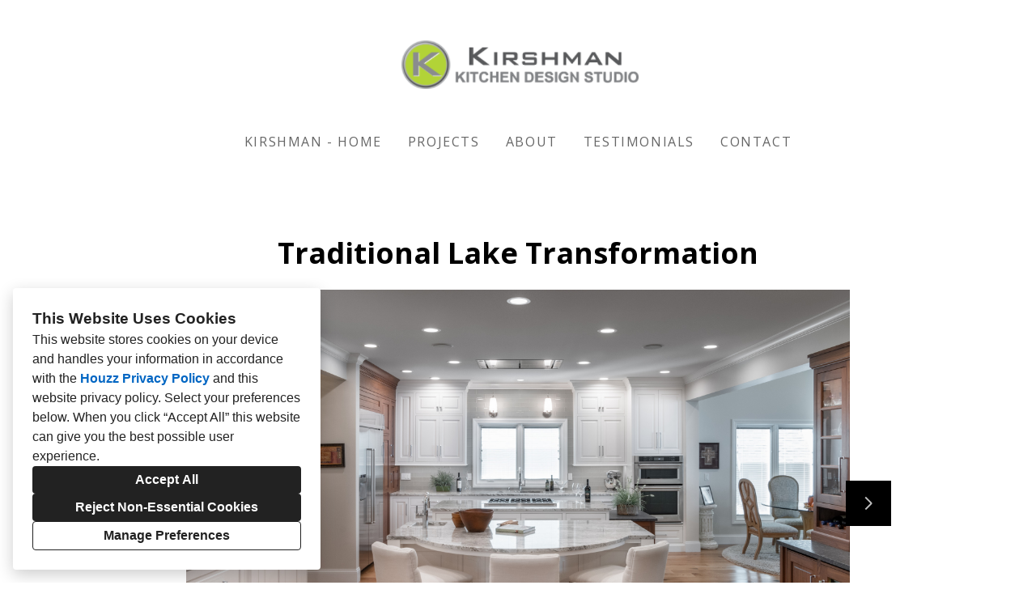

--- FILE ---
content_type: text/html; charset=utf-8
request_url: https://kirshman.com/projects/6506281
body_size: 13439
content:
<!DOCTYPE html><html lang="en-US"><head><meta charSet="utf-8"/><meta name="viewport" content="width=device-width"/><title>Traditional Lake Transformation</title><base href="/"/><link rel="shortcut icon" href="data:image/x-icon;,"/><meta name="robots" content="all"/><link rel="preconnect" href="https://fonts.houzz.com/" crossorigin="anonymous"/><link rel="dns-prefetch" href="//fonts.houzz.com"/><link rel="stylesheet" href="https://fonts.houzz.com/css?family=Open+Sans:600,400,700,400i,700i|Crimson+Pro:400,700,400i,700i|Arbutus+Slab:400&amp;display=swap"/><link rel="canonical" href="https://kirshman.com/projects/6506281-traditional-lake-transformation"/><meta property="og:title" content="Traditional Lake Transformation"/><meta property="og:type" content="article"/><meta property="og:image" content="https://st.hzcdn.com/simgs/6822_9-571162d90011b32b/undefined.jpg"/><meta property="og:url" content="https://kirshman.com/projects/6506281-traditional-lake-transformation"/><style class="sd-theme-properties">:root{--body-margin: 0;--body-background-color: #ffffff;--body-background-image: none;--body-text-align: center;--logo-title-font-size: 24px;--logo-title-font-weight: 400;--logo-title-font-family: "Arbutus Slab", "Times New Roman", Times, serif;--logo-title-color: #ffffff;--logo-title-letter-spacing: 0.2em;--logo-title-line-height: 1;--logo-subtitle-font-size: 16px;--logo-subtitle-font-weight: 400;--logo-subtitle-font-family: "Open Sans", "proxima-nova", "Helvetica Neue", Helvetica, Arial, sans-serif;--logo-subtitle-color: #bbbbbb;--logo-subtitle-letter-spacing: 0.2em;--logo-subtitle-line-height: 1;--header-background-color: #ffffff;--footer-background-color: #ffffff;--footer-text-color: #ffffff;--navigation-link-font-size: 16px;--navigation-link-font-weight: 400;--navigation-link-font-family: "Open Sans", "proxima-nova", "Helvetica Neue", Helvetica, Arial, sans-serif;--navigation-link-color: #666666;--navigation-link-letter-spacing: 0.1em;--navigation-link-line-height: 1;--navigation-link-text-transform: uppercase;--navigation-link-font-variant: normal;--navigation-link-active-color: #ffffff;--navigation-link-active-font-weight: 700;--navigation-mobile-button-color: #000000;--navigation-dropdown-link-color: #000000;--navigation-dropdown-link-active-color: #000000;--navigation-dropdown-background-color: #ffffff;--text-title-1-font-size-responsive: 2.25rem;--text-title-1-font-size-responsive-min: 18px;--text-title-1-font-size: 36px;--text-title-1-font-weight: 400;--text-title-1-font-family: "Crimson Pro", "Times New Roman", Times, serif;--text-title-1-color: #000000;--text-title-1-letter-spacing: 0.1em;--text-title-1-line-height: 1.2;--text-title-2-font-size-responsive: 2.25rem;--text-title-2-font-size-responsive-min: 18px;--text-title-2-font-size: 36px;--text-title-2-font-weight: 400;--text-title-2-font-family: "Crimson Pro", "Times New Roman", Times, serif;--text-title-2-color: #ffffff;--text-title-2-letter-spacing: 0.1em;--text-title-2-line-height: 1.2;--text-title-3-font-size-responsive: 2.25rem;--text-title-3-font-size-responsive-min: 18px;--text-title-3-font-size: 36px;--text-title-3-font-weight: 400;--text-title-3-font-family: "Crimson Pro", "Times New Roman", Times, serif;--text-title-3-color: #000000;--text-title-3-letter-spacing: 0em;--text-title-3-line-height: 1;--text-title-4-font-size: 18px;--text-title-4-font-weight: 600;--text-title-4-font-family: "Open Sans", "proxima-nova", "Helvetica Neue", Helvetica, Arial, sans-serif;--text-title-4-color: #000000;--text-title-4-letter-spacing: 0.1em;--text-title-4-line-height: 1.4;--text-body-1-font-size-responsive: 1.5rem;--text-body-1-font-size-responsive-min: 16px;--text-body-1-font-size: 24px;--text-body-1-font-weight: 400;--text-body-1-font-family: "Crimson Pro", "Times New Roman", Times, serif;--text-body-1-color: #666666;--text-body-1-letter-spacing: 0em;--text-body-1-line-height: 1.3;--text-body-2-font-size: 16px;--text-body-2-font-weight: 400;--text-body-2-font-family: "Open Sans", "proxima-nova", "Helvetica Neue", Helvetica, Arial, sans-serif;--text-body-2-color: #666666;--text-body-2-letter-spacing: 0em;--text-body-2-line-height: 1.4;--text-caption-font-size: 20px;--text-caption-font-weight: 400;--text-caption-font-family: "Crimson Pro", "Times New Roman", Times, serif;--text-caption-color: #000000;--text-caption-letter-spacing: 0em;--text-caption-line-height: 1.2;--text-link-color: #153961;--text-link-decoration: none;--text-link-hover-color: #1c528d;--text-link-hover-decoration: none;--button-background-color: #b3d145;--button-font-size: 22px;--button-font-weight: 400;--button-font-family: "Crimson Pro", "Times New Roman", Times, serif;--button-color: #FFFFFF;--button-letter-spacing: 0.1em;--button-line-height: 1.4;--form-input-label-font-size: 18px;--form-input-label-font-weight: 700;--form-input-label-font-family: "Crimson Pro", "Times New Roman", Times, serif;--form-input-label-color: rgba(255,255,255,0.8);--form-input-label-letter-spacing: 0em;--form-input-label-line-height: 1.5;--form-input-placeholder-text-color: #ABABAB;--form-input-active-text-font-size: 16px;--form-input-active-text-font-weight: 400;--form-input-active-text-font-family: "Open Sans", "proxima-nova", "Helvetica Neue", Helvetica, Arial, sans-serif;--form-input-active-text-color: #000000;--form-input-active-text-letter-spacing: 0em;--form-input-active-text-line-height: 1.2;--form-input-invalid-text-font-size: 16px;--form-input-invalid-text-font-weight: 400;--form-input-invalid-text-font-family: "Open Sans", "proxima-nova", "Helvetica Neue", Helvetica, Arial, sans-serif;--form-input-invalid-text-color: #ff6200;--form-input-invalid-text-letter-spacing: 0em;--form-input-invalid-text-line-height: 2;--form-input-border-width: 1px;--form-input-border-color: #BABABA;--form-input-background-color: #ffffff;--social-media-label-font-size: 16px;--social-media-label-font-weight: 400;--social-media-label-font-family: "Open Sans", "proxima-nova", "Helvetica Neue", Helvetica, Arial, sans-serif;--social-media-label-color: #000000;--social-media-label-letter-spacing: 0em;--social-media-label-line-height: 1.2;--social-media-profile-url-font-size: 14px;--social-media-profile-url-font-weight: 400;--social-media-profile-url-font-family: "Open Sans", "proxima-nova", "Helvetica Neue", Helvetica, Arial, sans-serif;--social-media-profile-url-color: #ABABAB;--social-media-profile-url-letter-spacing: 0em;--social-media-profile-url-line-height: 1.2;--social-media-icon-color: #b3d145;--social-media-icon-size: 20px;--social-media-icon-background-color: transparent;--social-media-icon-border-radius: 0;--contact-font-size: 16px;--contact-font-weight: 600;--contact-font-family: "Open Sans", "proxima-nova", "Helvetica Neue", Helvetica, Arial, sans-serif;--contact-color: #ffffff;--contact-letter-spacing: 0em;--contact-line-height: 1.8;--contact-icon-color: #ffffff;--contact-icon-size: 16px;--slideshow-background-color: #FFFFFF;--slideshow-next-back-button-color: #000000;--slideshow-arrow-icon-color: #FFFFFF;--slideshow-progress-bar-background-color: #f5f5f5;--slideshow-progress-bar-color: #000000;--review-arrow-icon-color: #666666;--review-star-icon-color: #ffbe28;--review-progress-bar-background-color: rgba(245,245,245,0);--review-progress-bar-color: rgba(0,0,0,0);--review-slideshow-body-font-style: italic;--divider-background-color: #c4c4c4;--divider-border-width: 1px;--primary-color: #000000;--secondary-color: #FFFFFF;--project-caption-font-size: 20px;--project-caption-font-weight: 400;--project-caption-font-family: "Crimson Pro", "Times New Roman", Times, serif;--project-caption-letter-spacing: 0em;--project-caption-line-height: 1.2;--project-hovered-caption-font-size: 22px;--project-hovered-caption-font-weight: 400;--project-hovered-caption-font-family: "Crimson Pro", "Times New Roman", Times, serif;--project-hovered-caption-letter-spacing: 0em;--project-hovered-caption-line-height: 1.2;--project-page-title-font-size: 36px;--project-page-title-font-weight: 700;--project-page-title-font-family: "Open Sans", "proxima-nova", "Helvetica Neue", Helvetica, Arial, sans-serif;--project-page-title-color: #000000;--project-page-title-letter-spacing: 0em;--project-page-title-line-height: 1.2;--project-page-description-font-size: 16px;--project-page-description-font-weight: 400;--project-page-description-font-family: "Open Sans", "proxima-nova", "Helvetica Neue", Helvetica, Arial, sans-serif;--project-page-description-color: #000000;--project-page-description-letter-spacing: 0em;--project-page-description-line-height: 1.2;--pill-background-color: #FFF;--pill-border-color: #E6E6E6;--pill-border-radius: 18px;--pill-font-size: 14px;--pill-font-weight: 600;--pill-font-family: "Open Sans", "proxima-nova", "Helvetica Neue", Helvetica, Arial, sans-serif;--pill-color: #222;--pill-letter-spacing: 0em;--pill-line-height: 1.2;--pill-active-background-color: #222;--pill-active-border-color: #222;--pill-active-color: #FFF;}</style><script>window.HZ = window.HZ || {};
window.HZ.ctx = window.HZ.ctx || {};
window._nextRequestId = (document.cookie.split('; ').filter(function (c) { return c.indexOf('rid=') === 0 })[0] || '').split('=')[1];</script><script type="application/ld+json">{"@context":"https://schema.org","@type":"MediaGallery","headline":"Traditional Lake Transformation","image":"https://st.hzcdn.com/simgs/6822_9-571162d90011b32b/undefined.jpg","url":"https://kirshman.com/projects/6506281-traditional-lake-transformation","description":"","author":"Kirshman Kitchen Design Studio"}</script><meta name="next-head-count" content="17"/><link rel="preload" href="https://st.hzcdn.com/fe/next-pro-site/8627cc2/_next/static/css/03d35271bd00a657.css" as="style"/><link rel="stylesheet" href="https://st.hzcdn.com/fe/next-pro-site/8627cc2/_next/static/css/03d35271bd00a657.css" data-n-g=""/><link rel="preload" href="https://st.hzcdn.com/fe/next-pro-site/8627cc2/_next/static/css/49a0e59cd1a9a88c.css" as="style"/><link rel="stylesheet" href="https://st.hzcdn.com/fe/next-pro-site/8627cc2/_next/static/css/49a0e59cd1a9a88c.css" data-n-p=""/><noscript data-n-css=""></noscript><script defer="" nomodule="" src="https://st.hzcdn.com/fe/next-pro-site/8627cc2/_next/static/chunks/polyfills-c67a75d1b6f99dc8.js"></script><script src="https://st.hzcdn.com/fe/next-pro-site/8627cc2/_next/static/chunks/webpack-84503ddca6047957.js" defer=""></script><script src="https://st.hzcdn.com/fe/next-pro-site/8627cc2/_next/static/chunks/framework-4e394e7c4259c5e7.js" defer=""></script><script src="https://st.hzcdn.com/fe/next-pro-site/8627cc2/_next/static/chunks/main-396d484ce784f6b5.js" defer=""></script><script src="https://st.hzcdn.com/fe/next-pro-site/8627cc2/_next/static/chunks/pages/_app-743a13f47e4f78f7.js" defer=""></script><script src="https://st.hzcdn.com/fe/next-pro-site/8627cc2/_next/static/chunks/ddc9e94f-34c95ee577d886b0.js" defer=""></script><script src="https://st.hzcdn.com/fe/next-pro-site/8627cc2/_next/static/chunks/29107295-1494f237b9e407ad.js" defer=""></script><script src="https://st.hzcdn.com/fe/next-pro-site/8627cc2/_next/static/chunks/472-90b72fc571280793.js" defer=""></script><script src="https://st.hzcdn.com/fe/next-pro-site/8627cc2/_next/static/chunks/pages/site/by-host/%5Bdomain%5D/%5B%5B...path%5D%5D-38211fb66482d1b7.js" defer=""></script><script src="https://st.hzcdn.com/fe/next-pro-site/8627cc2/_next/static/p1qLbCLd_sLN2jVfR_jnD/_buildManifest.js" defer=""></script><script src="https://st.hzcdn.com/fe/next-pro-site/8627cc2/_next/static/p1qLbCLd_sLN2jVfR_jnD/_ssgManifest.js" defer=""></script></head><body><div id="__next"><div class="page"><a class="sd-skip-to-content" href="#start-of-main">Skip to main content</a><header itemID="local-business-seo" itemscope="" itemType="http://schema.org/LocalBusiness" class="preset1" data-testid="header-block"><div class="header header--center"><meta content="Kirshman Kitchen Design Studio" itemProp="name"/><a class="logo" href="./" itemType="http://schema.org/ImageObject"><img class="logo__img" src="https://st.hzcdn.com/siteuploads/site_51917916/Screen Shot 2020-10-02 at 8.33.50 AM.png_1601652855_90889.png?1601652855" alt="Kirshman Kitchen Design Studio logo" itemProp="image"/></a><nav class="nav nav-desktop"><ul><li><a href="." class="nav__link">KIRSHMAN - HOME</a></li><li><a href="projects" class="nav__link">Projects</a></li><li><a href="about" class="nav__link">About</a></li><li><a href="testimonials" class="nav__link">Testimonials</a></li><li><a href="contact" class="nav__link">Contact</a></li></ul></nav><div class="nav-mobile" data-testid="nav-mobile"><nav class="nav nav--vertical"><ul><li><a href="." class="nav__link">KIRSHMAN - HOME</a></li><li><a href="projects" class="nav__link">Projects</a></li><li><a href="about" class="nav__link">About</a></li><li><a href="testimonials" class="nav__link">Testimonials</a></li><li><a href="contact" class="nav__link">Contact</a></li></ul></nav><button aria-label="Menu Button" class="unstyled-button nav-mobile-button nav-mobile-button__menu"><svg class="svg-icon nav-mobile-button__icon" style="fill:currentColor;font-size:1em" viewBox="0 0 20 20" width="1em" height="1em" focusable="false" aria-hidden="true" role="presentation"><path d="M1.25 2.5V5h17.5V2.5zm17.5 6.25H1.25v2.5h17.5zM1.25 17.5h17.5V15H1.25z"></path></svg></button><button aria-label="Menu Button" class="unstyled-button nav-mobile-button nav-mobile-button__close"><svg class="svg-icon nav-mobile-button__icon" style="fill:currentColor;font-size:1em" viewBox="0 0 20 20" width="1em" height="1em" focusable="false" aria-hidden="true" role="presentation"><path d="M17.576 5.076l-2.653-2.652-4.924 4.925-4.924-4.925-2.652 2.653 4.925 4.924-4.925 4.924 2.653 2.653L10 12.653l4.924 4.925 2.653-2.653-4.925-4.924 4.925-4.924z"></path></svg></button></div></div></header><div id="start-of-main" tabindex="-1"></div><div class="section section--size-standard preset1 section--wide" data-testid="section-block"><div class="overlay-container"><div class="section__content"><div class="project-page-layout project-page-layout--top"><div class="project-page-layout__header-container"><h1 class="project-header__title ">Traditional Lake Transformation</h1></div><div class="project-page-layout__content-container"><div class="slideshow project-slideshow__slideshow slideshow--normal slideshow--fit-normal"><div class="slick-slider slick-initialized" dir="ltr"><button style="display:block" aria-label="Previous slide" class="unstyled-button slick-arrow slick-prev"><svg class="svg-icon carousel__arrow-icon" style="fill:currentColor;font-size:1em" viewBox="0 0 20 20" width="1em" height="1em" focusable="false" aria-hidden="true" role="presentation"><path d="M13.088 18.162l-7.279-7.279c-.226-.226-.366-.539-.366-.884s.14-.658.366-.884l7.279-7.279 1.325 1.325-6.836 6.837 6.836 6.838z"></path></svg></button><div class="slick-list"><div class="slick-track" style="width:1700%;left:-100%"><div data-index="-1" tabindex="-1" class="slick-slide slick-cloned" aria-hidden="true" style="width:5.882352941176471%"><div><div class="slideshow__photo-slide"><div class="slideshow__photo-slide-label p-all-m"><svg class="svg-icon " style="fill:currentColor;font-size:1em" viewBox="0 0 20 20" width="1em" height="1em" focusable="false" aria-hidden="true" role="presentation"><path d="M10 0C4.477 0 0 4.477 0 10s4.477 10 10 10 10-4.477 10-10c-.006-5.52-4.48-9.994-9.999-10H10zm5.179 13.066l-5.546-1.709c-.515-.162-.883-.636-.883-1.195V4.14h2.5v5.1l4.665 1.438z"></path></svg> <!-- -->Before</div><div class="slideshow__slide "><img alt="Traditional Lake Transformation" src="https://st.hzcdn.com/simgs/e28133b70011b479_14-9968/home-design.jpg" class="slideshow__img"/></div></div></div></div><div data-index="0" class="slick-slide slick-active slick-current" tabindex="-1" aria-hidden="false" style="outline:none;width:5.882352941176471%"><div><div class="slideshow__photo-slide"><div class="slideshow__slide "><img alt="Traditional Lake Transformation" src="https://st.hzcdn.com/simgs/571162d90011b32b_14-6822/home-design.jpg" class="slideshow__img"/></div></div></div></div><div data-index="1" class="slick-slide" tabindex="-1" aria-hidden="true" style="outline:none;width:5.882352941176471%"><div><div class="slideshow__photo-slide"><div class="slideshow__slide "><img alt="Traditional Lake Transformation" src="https://st.hzcdn.com/simgs/b87132ea0011b339_14-6822/home-design.jpg" class="slideshow__img"/></div></div></div></div><div data-index="2" class="slick-slide" tabindex="-1" aria-hidden="true" style="outline:none;width:5.882352941176471%"><div><div class="slideshow__photo-slide"><div class="slideshow__slide "><img alt="Traditional Lake Transformation" src="https://st.hzcdn.com/simgs/add13ba60011b345_14-8174/home-design.jpg" class="slideshow__img"/></div></div></div></div><div data-index="3" class="slick-slide" tabindex="-1" aria-hidden="true" style="outline:none;width:5.882352941176471%"><div><div class="slideshow__photo-slide"><div class="slideshow__slide "><img alt="Traditional Lake Transformation" src="https://st.hzcdn.com/simgs/7ca138980011b351_14-6822/home-design.jpg" class="slideshow__img"/></div></div></div></div><div data-index="4" class="slick-slide" tabindex="-1" aria-hidden="true" style="outline:none;width:5.882352941176471%"><div><div class="slideshow__photo-slide"><div class="slideshow__photo-slide-label p-all-m"><svg class="svg-icon " style="fill:currentColor;font-size:1em" viewBox="0 0 20 20" width="1em" height="1em" focusable="false" aria-hidden="true" role="presentation"><path d="M10 0C4.477 0 0 4.477 0 10s4.477 10 10 10 10-4.477 10-10c-.006-5.52-4.48-9.994-9.999-10H10zm5.179 13.066l-5.546-1.709c-.515-.162-.883-.636-.883-1.195V4.14h2.5v5.1l4.665 1.438z"></path></svg> <!-- -->Before</div><div class="slideshow__slide "><img alt="Traditional Lake Transformation" src="https://st.hzcdn.com/simgs/6621332b0011b467_14-9967/home-design.jpg" class="slideshow__img"/></div></div></div></div><div data-index="5" class="slick-slide" tabindex="-1" aria-hidden="true" style="outline:none;width:5.882352941176471%"><div><div class="slideshow__photo-slide"><div class="slideshow__photo-slide-label p-all-m"><svg class="svg-icon " style="fill:currentColor;font-size:1em" viewBox="0 0 20 20" width="1em" height="1em" focusable="false" aria-hidden="true" role="presentation"><path d="M10 0C4.477 0 0 4.477 0 10s4.477 10 10 10 10-4.477 10-10c-.006-5.52-4.48-9.994-9.999-10H10zm5.179 13.066l-5.546-1.709c-.515-.162-.883-.636-.883-1.195V4.14h2.5v5.1l4.665 1.438z"></path></svg> <!-- -->Before</div><div class="slideshow__slide "><img alt="Traditional Lake Transformation" src="https://st.hzcdn.com/simgs/9d2126ea0011b46d_14-9967/home-design.jpg" class="slideshow__img"/></div></div></div></div><div data-index="6" class="slick-slide" tabindex="-1" aria-hidden="true" style="outline:none;width:5.882352941176471%"><div><div class="slideshow__photo-slide"><div class="slideshow__photo-slide-label p-all-m"><svg class="svg-icon " style="fill:currentColor;font-size:1em" viewBox="0 0 20 20" width="1em" height="1em" focusable="false" aria-hidden="true" role="presentation"><path d="M10 0C4.477 0 0 4.477 0 10s4.477 10 10 10 10-4.477 10-10c-.006-5.52-4.48-9.994-9.999-10H10zm5.179 13.066l-5.546-1.709c-.515-.162-.883-.636-.883-1.195V4.14h2.5v5.1l4.665 1.438z"></path></svg> <!-- -->Before</div><div class="slideshow__slide "><img alt="Traditional Lake Transformation" src="https://st.hzcdn.com/simgs/0f013fc70011b473_14-9967/home-design.jpg" class="slideshow__img"/></div></div></div></div><div data-index="7" class="slick-slide" tabindex="-1" aria-hidden="true" style="outline:none;width:5.882352941176471%"><div><div class="slideshow__photo-slide"><div class="slideshow__photo-slide-label p-all-m"><svg class="svg-icon " style="fill:currentColor;font-size:1em" viewBox="0 0 20 20" width="1em" height="1em" focusable="false" aria-hidden="true" role="presentation"><path d="M10 0C4.477 0 0 4.477 0 10s4.477 10 10 10 10-4.477 10-10c-.006-5.52-4.48-9.994-9.999-10H10zm5.179 13.066l-5.546-1.709c-.515-.162-.883-.636-.883-1.195V4.14h2.5v5.1l4.665 1.438z"></path></svg> <!-- -->Before</div><div class="slideshow__slide "><img alt="Traditional Lake Transformation" src="https://st.hzcdn.com/simgs/e28133b70011b479_14-9968/home-design.jpg" class="slideshow__img"/></div></div></div></div><div data-index="8" tabindex="-1" class="slick-slide slick-cloned" aria-hidden="true" style="width:5.882352941176471%"><div><div class="slideshow__photo-slide"><div class="slideshow__slide "><img alt="Traditional Lake Transformation" src="https://st.hzcdn.com/simgs/571162d90011b32b_14-6822/home-design.jpg" class="slideshow__img"/></div></div></div></div><div data-index="9" tabindex="-1" class="slick-slide slick-cloned" aria-hidden="true" style="width:5.882352941176471%"><div><div class="slideshow__photo-slide"><div class="slideshow__slide "><img alt="Traditional Lake Transformation" src="https://st.hzcdn.com/simgs/b87132ea0011b339_14-6822/home-design.jpg" class="slideshow__img"/></div></div></div></div><div data-index="10" tabindex="-1" class="slick-slide slick-cloned" aria-hidden="true" style="width:5.882352941176471%"><div><div class="slideshow__photo-slide"><div class="slideshow__slide "><img alt="Traditional Lake Transformation" src="https://st.hzcdn.com/simgs/add13ba60011b345_14-8174/home-design.jpg" class="slideshow__img"/></div></div></div></div><div data-index="11" tabindex="-1" class="slick-slide slick-cloned" aria-hidden="true" style="width:5.882352941176471%"><div><div class="slideshow__photo-slide"><div class="slideshow__slide "><img alt="Traditional Lake Transformation" src="https://st.hzcdn.com/simgs/7ca138980011b351_14-6822/home-design.jpg" class="slideshow__img"/></div></div></div></div><div data-index="12" tabindex="-1" class="slick-slide slick-cloned" aria-hidden="true" style="width:5.882352941176471%"><div><div class="slideshow__photo-slide"><div class="slideshow__photo-slide-label p-all-m"><svg class="svg-icon " style="fill:currentColor;font-size:1em" viewBox="0 0 20 20" width="1em" height="1em" focusable="false" aria-hidden="true" role="presentation"><path d="M10 0C4.477 0 0 4.477 0 10s4.477 10 10 10 10-4.477 10-10c-.006-5.52-4.48-9.994-9.999-10H10zm5.179 13.066l-5.546-1.709c-.515-.162-.883-.636-.883-1.195V4.14h2.5v5.1l4.665 1.438z"></path></svg> <!-- -->Before</div><div class="slideshow__slide "><img alt="Traditional Lake Transformation" src="https://st.hzcdn.com/simgs/6621332b0011b467_14-9967/home-design.jpg" class="slideshow__img"/></div></div></div></div><div data-index="13" tabindex="-1" class="slick-slide slick-cloned" aria-hidden="true" style="width:5.882352941176471%"><div><div class="slideshow__photo-slide"><div class="slideshow__photo-slide-label p-all-m"><svg class="svg-icon " style="fill:currentColor;font-size:1em" viewBox="0 0 20 20" width="1em" height="1em" focusable="false" aria-hidden="true" role="presentation"><path d="M10 0C4.477 0 0 4.477 0 10s4.477 10 10 10 10-4.477 10-10c-.006-5.52-4.48-9.994-9.999-10H10zm5.179 13.066l-5.546-1.709c-.515-.162-.883-.636-.883-1.195V4.14h2.5v5.1l4.665 1.438z"></path></svg> <!-- -->Before</div><div class="slideshow__slide "><img alt="Traditional Lake Transformation" src="https://st.hzcdn.com/simgs/9d2126ea0011b46d_14-9967/home-design.jpg" class="slideshow__img"/></div></div></div></div><div data-index="14" tabindex="-1" class="slick-slide slick-cloned" aria-hidden="true" style="width:5.882352941176471%"><div><div class="slideshow__photo-slide"><div class="slideshow__photo-slide-label p-all-m"><svg class="svg-icon " style="fill:currentColor;font-size:1em" viewBox="0 0 20 20" width="1em" height="1em" focusable="false" aria-hidden="true" role="presentation"><path d="M10 0C4.477 0 0 4.477 0 10s4.477 10 10 10 10-4.477 10-10c-.006-5.52-4.48-9.994-9.999-10H10zm5.179 13.066l-5.546-1.709c-.515-.162-.883-.636-.883-1.195V4.14h2.5v5.1l4.665 1.438z"></path></svg> <!-- -->Before</div><div class="slideshow__slide "><img alt="Traditional Lake Transformation" src="https://st.hzcdn.com/simgs/0f013fc70011b473_14-9967/home-design.jpg" class="slideshow__img"/></div></div></div></div><div data-index="15" tabindex="-1" class="slick-slide slick-cloned" aria-hidden="true" style="width:5.882352941176471%"><div><div class="slideshow__photo-slide"><div class="slideshow__photo-slide-label p-all-m"><svg class="svg-icon " style="fill:currentColor;font-size:1em" viewBox="0 0 20 20" width="1em" height="1em" focusable="false" aria-hidden="true" role="presentation"><path d="M10 0C4.477 0 0 4.477 0 10s4.477 10 10 10 10-4.477 10-10c-.006-5.52-4.48-9.994-9.999-10H10zm5.179 13.066l-5.546-1.709c-.515-.162-.883-.636-.883-1.195V4.14h2.5v5.1l4.665 1.438z"></path></svg> <!-- -->Before</div><div class="slideshow__slide "><img alt="Traditional Lake Transformation" src="https://st.hzcdn.com/simgs/e28133b70011b479_14-9968/home-design.jpg" class="slideshow__img"/></div></div></div></div></div></div><button style="display:block" aria-label="Next slide" class="unstyled-button slick-arrow slick-next"><svg class="svg-icon carousel__arrow-icon" style="fill:currentColor;font-size:1em" viewBox="0 0 20 20" width="1em" height="1em" focusable="false" aria-hidden="true" role="presentation"><path d="M6.913 18.162l7.28-7.279c.226-.226.366-.539.366-.884s-.14-.658-.366-.884l-7.28-7.279-1.325 1.325 6.837 6.837-6.837 6.838z"></path></svg></button><div class="progress-bar" style="background-size:0% 100%"></div></div></div></div></div></div></div></div><div role="presentation" style="flex:1"></div><footer class="footer footer--centered preset1" data-testid="footer-block"><div class="footer__item"><ul class="social-links"><li class="social-links__item"><a target="_blank" rel="noopener noreferrer" href="https://www.houzz.com/pro/kirshmanandassociates" class="social-link social-link--houzz" aria-label="Houzz"><svg class="social-svg-icon" viewBox="0 0 20 20" fill="currentcolor" xmlns="http://www.w3.org/2000/svg"><path d="M12.188 13.281H7.813v5.469H2.344V1.25h4.375v4.19l10.938 3.369v9.941h-5.469z"></path></svg></a></li><li class="social-links__item"><a target="_blank" rel="noopener noreferrer" href="https://www.facebook.com/pages/Kirshman-Associates-Kitchen-Bath-Design-Studio/164244960259947" class="social-link social-link--facebook" aria-label="Facebook"><svg class="social-svg-icon" viewBox="0 0 20 20" fill="currentcolor" xmlns="http://www.w3.org/2000/svg"><path d="M20 10c-.004 4.969-3.629 9.091-8.38 9.867l-.058.008v-6.987h2.325l.45-2.888h-2.775V8.125a1.2648 1.2648 0 01-.006-.128c0-.799.648-1.446 1.446-1.446.065 0 .129.004.192.013l-.007-.001h1.263V4.1c-.666-.116-1.439-.189-2.227-.2h-.011c-.079-.006-.172-.01-.266-.01-1.95 0-3.53 1.58-3.53 3.53 0 .134.007.266.022.396L8.437 7.8V10H5.9v2.887h2.537v6.988c-4.81-.782-8.438-4.906-8.438-9.877 0-5.523 4.477-10 10-10s10 4.477 10 10V10z"></path></svg></a></li><li class="social-links__item"><a target="_blank" rel="noopener noreferrer" href="http://www.kirshman.com/" class="social-link social-link--other" aria-label="Other"><svg class="social-svg-icon" viewBox="0 0 20 20" fill="currentcolor" xmlns="http://www.w3.org/2000/svg"><path d="M10 0C4.477 0 0 4.477 0 10s4.477 10 10 10 10-4.477 10-10S15.523 0 10 0zm7.387 8.75h-2.441c-.143-1.968-.653-3.786-1.461-5.43l.038.086c2.011 1.089 3.45 3.015 3.857 5.298l.007.045zM10 17.5h-.043c-1.337-1.724-2.209-3.87-2.394-6.209l-.003-.041h4.875c-.183 2.38-1.054 4.527-2.412 6.277l.02-.027h-.044zM7.561 8.75c.183-2.38 1.054-4.527 2.412-6.277l-.02.027h.089c1.337 1.724 2.208 3.87 2.394 6.209l.003.041zM6.476 3.406c-.769 1.558-1.278 3.376-1.418 5.296l-.003.048H2.613c.414-2.329 1.853-4.255 3.824-5.324l.04-.02zM2.612 11.25H5.05c.142 1.966.649 3.782 1.453 5.426l-.038-.087c-2.005-1.09-3.44-3.014-3.846-5.293l-.007-.045zm10.913 5.342c.77-1.558 1.279-3.375 1.42-5.294l.003-.048h2.44c-.414 2.328-1.852 4.254-3.823 5.323l-.04.02z"></path></svg></a></li></ul></div><div class="footer__item"><div class="footer__links"><a target="_blank" rel="noopener" class="houzz-link" href="https://www.houzz.com/for-pros/feature-business-website"><span class="houzz-link__text">Created with</span><span class="houzz-link__logo"><svg viewBox="158 0 409.46 127.6"><title>Houzz</title><g fill="currentColor"><path d="M312.93,64.24A37.67,37.67,0,0,0,251.68,76a36.16,36.16,0,0,0-2.91,14.46,36.7,36.7,0,0,0,10.87,26.29,38,38,0,0,0,11.9,7.89,38.81,38.81,0,0,0,29.47,0,38,38,0,0,0,11.9-7.89A36.71,36.71,0,0,0,323.8,90.46,36.12,36.12,0,0,0,320.89,76,37.9,37.9,0,0,0,312.93,64.24Zm-7.16,35.28a20.23,20.23,0,0,1-4.15,7,19.35,19.35,0,0,1-6.56,4.55,23.82,23.82,0,0,1-17.55,0,19.3,19.3,0,0,1-6.56-4.55,20.12,20.12,0,0,1-4.16-7,28.17,28.17,0,0,1,0-18.14,20.14,20.14,0,0,1,4.16-7,19.32,19.32,0,0,1,6.56-4.55,23.75,23.75,0,0,1,17.55,0,19.34,19.34,0,0,1,6.56,4.55,20.27,20.27,0,0,1,4.15,7,28.19,28.19,0,0,1,0,18.14Z"></path><polygon points="481.42 68.48 481.42 55.12 425.6 55.12 425.6 69.07 461.27 69.07 424.31 112.35 424.31 125.85 483.43 125.85 483.43 111.9 444.19 111.9 481.42 68.48"></polygon><polygon points="518.22 111.9 555.45 68.48 555.45 55.12 499.63 55.12 499.63 69.07 535.3 69.07 498.34 112.35 498.34 125.85 557.46 125.85 557.46 111.9 518.22 111.9"></polygon><path d="M215.81,55.76c-10.44-4.32-23.25-2.54-31.54,4.14V30.13H168.61v95.71h15.67V88.21c0-7.16,2.06-19.17,15.83-19.17,12.64,0,17.13,10.33,17.13,19.17v37.62h15.65V83.06C232.88,70.2,226.66,60.25,215.81,55.76Z"></path><path d="M390.76,93.74a25.33,25.33,0,0,1-.91,6.55,17.93,17.93,0,0,1-2.94,6h0a15.35,15.35,0,0,1-5.27,4.41,20.35,20.35,0,0,1-16.25,0,15.37,15.37,0,0,1-5.27-4.41,17.82,17.82,0,0,1-2.94-6,25.5,25.5,0,0,1-.92-6.55V55H340.72V95.3c0,15,6.62,25,19.95,30a37.8,37.8,0,0,0,25.86-.06c16.36-6.18,19.79-19.72,19.79-30V55.17H390.76Z"></path></g></svg></span></a><a href="privacy" class="footer__privacy_link">Privacy Policy</a><button class="unstyled-button footer__privacy_link">Cookies Setting</button></div></div></footer></div><div></div></div><script id="__NEXT_DATA__" type="application/json">{"props":{"pageProps":{"baseHref":"/site/by-host/kirshman.com/","translationFile":{"e8dfa1ccdc68460b8b183a05da0ce623":{"ACCEPT_ALL":"Accept All","REJECT_OPTIONAL":"Reject Non-Essential Cookies","MANAGE_PREFERENCE":"Manage Preferences","OPEN_MANAGE_DIALOG_TITLE":"Open a dialog to customize your preferences","COOKIE_BANNER_TITLE":"This Website Uses Cookies","COOKIE_BANNER_CONTENT":"This website stores cookies on your device and handles your information in accordance with the \u003ct1\u003eHouzz Privacy Policy\u003c/t1\u003e and \u003ct2\u003ethis website privacy policy\u003c/t2\u003e. Select your preferences below. When you click “{ACCEPT_ALL}” this website can give you the best possible user experience.","CONFIRM_CHOICES":"Continue with selected cookies","DISMISS_DIALOG":"Cancel","DIALOG_DESCRIPTION_1":"Your privacy is important. You can select your cookie preferences as described below. You can modify your preferences at any time.","DIALOG_DESCRIPTION_2":"Read more about the \u003ct1\u003eHouzz Privacy Policy link\u003c/t1\u003e and \u003ct2\u003ethis website privacy policy\u003c/t2\u003e for more information about how these cookies are used.","DIALOG_DESCRIPTION_3":"This website uses cookies and similar technologies. Strictly necessary cookies are necessary for our website to function properly. If you consent to the use of other cookies, we use them to personalize your experience, serve you relevant content, and improve our products and services.","MAP_PRIVACY_BLOCK_TITLE":"This Content Requires Cookies","HOUZZ_PRESERVED_LABEL":"Cookies Installed by Houzz","SITE_PRESERVED_LABEL":"Other Installed Cookies","ACCEPT_FN_COOKIES":"Enable Functionality Cookies","NAME_OF_necessary":"Strictly Necessary Cookies","DESC_OF_necessary":"These cookies are necessary for our website to function properly and cannot be switched off in our systems. They are usually only set in response to actions made by you which amount to a request for services, such as setting your privacy preferences, or filling in forms or where they’re essential to provide you with a service you have requested. You cannot opt-out of these cookies. You can set your browser to block or alert you about these cookies, but if you do, some parts of the site will not then work. These cookies do not store any personally identifiable information","NAME_OF_fn":"Functionality Cookies","DESC_OF_fn":"These cookies enable the website to provide enhanced functionality and personalization. They may be set by us or by third party providers whose services we have added to our pages. If you do not allow these cookies then some or all of these services may not function properly.","TMP_OF_fn":"Example: We use cookies to provide functionality X, Y and Z. Please refer to [link] of third party provider for more information.","NAME_OF_anls":"Analytics Cookies","DESC_OF_anls":"These cookies allow us to count visits and traffic sources so we can measure and improve the performance of our site. They help us to know which pages are the most and least popular and see how visitors move around the site, which helps us optimize your experience. All information these cookies collect is aggregated and therefore anonymous. If you do not allow these cookies we will not be able to use your data in this way.","TMP_OF_anls":"Example: We use [third party vendors] to measure and improve the performance of our site and optimize your experience. Please refer to [third party url] for more information.","NAME_OF_psn":"Personalization Cookies","TMP_OF_psn":"Example: These cookies are used to personalize user experience, this may include things like personalized product recommendations, targeted advertising, and customized content. Please refer to [third party url] for more information.","NAME_OF_ad":"Marketing Cookies","TMP_OF_ad":"Example: These cookies are used to track visitors across websites. The intention is to display ads that are relevant and engaging for the individual user and thereby more valuable for publishers and third party advertisers. Please refer to [third party url] for more information.","NAME_OF_scr":"Security Cookies","TMP_OF_scr":"Example: These cookies are used for certain security-related activities, such as multi-factor authentication, data encryption, and access controls. Please refer to [third party url] for more information.","COOKIE_SETTING":"Cookies Setting","_figma":"https://www.figma.com/file/Sykm6zlEI0fniUsghhPgfgON/Website-Services-(Site-Designer)?node-id=16635%3A35225\u0026t=L5K1fPjJSjHh64C8-0"},"108c559889adba347cd529e22b5ca0a9":{"UNDER_CONSTRUCTION":"This site is under construction!"},"7a608113204b6ec037134a90d27d462b":{"TITLE":"Houzz Pro Account Suspended","DESCRIPTION":"Is this your business? \u003ct1\u003eLog In\u003c/t1\u003e to your account on Houzz Pro to reactivate your profile."},"f1c0608b75a38f3fcc4df94eb5baf94f":{"MISSING_PRIVACY_POLICY":"The Houzz policy content could not be retrieved at this time. Please try again later."},"8b59faf5d4d6989d19b7fe578bd27768":{"THANK_YOU":"Thank you for stopping by and submitting information. We will reach out to you shortly :)","FIELD_NAME":"Name","FIELD_NAME_PLACEHOLDER":"John Doe","FIELD_EMAIL":"Email","FIELD_EMAIL_PLACEHOLDER":"john.doe@example.com","FIELD_PHONE":"Phone","FIELD_PHONE_PLACEHOLDER":"(555) 555-1234","FIELD_ZIP":"Zip","FIELD_ZIP_PLACEHOLDER":"90210","FIELD_MESSAGE":"Message","FIELD_MESSAGE_PLACEHOLDER":"Please type a message","fieldRequiredMark":"{field} (required)","BUTTON_SUBMIT":"Submit","BUTTON_SUBMITTING":"Submitting...","INVALID_REQUIRED":"Please enter a value for this field","INVALID_EMAIL":"Invalid email address","INVALID_PHONE":"Invalid phone number","SEND_FAILURE":"We could not send your message at this time. Please try again later.","DISCLAIMER_NOT_CHECKED":"You must accept the disclaimer","CONTACT_FORM_UNAVAILABLE":"Contact Form Unavailable","PRIVACY_INFO":"We care about your privacy. Please don’t submit sensitive information such as social security numbers, credit card or bank information.","ADDITIONAL_QUESTIONS":"Additional Questions","NOT_ANSWERED":"(not answered)","defaultDisclaimer":"I agree that {proName} can email and call me in response to my inquiry, as well as with tips and offers for similar services.","_figma":"https://www.figma.com/file/Sykm6zlEI0fniUsghhPgfgON/Website-Services-(Site-Designer)?type=design\u0026node-id=18193-43508\u0026t=6HOnjs8y8X2MrSSL-4"},"88c605b5676fe71c9686047f57477b65":{"POWERED_BY":"Created with","HOUZZ":"Houzz"},"b40aebaa0d378293319e4b38c35a1ee0":{"MAP_TITLE":"Map for {location}","MAP_DATA_ATTRIBUTION":"Map Data @ Google 2023"},"f8c39930b5dbfed6b59beb7031663aae":{"EMBEDDED_VIDEO":"Embedded video"},"d98b0fe59931dd7f7a35f53982f76d59":{"DEFAULT_SLIDE_DESCRIPTION":"Slide {1} of {N}"},"e80c32cb82bfdf9f52500f3bd87f4971":{"UNPUBLISHED_DATE_TEXT":"Not published"},"057e1a4403fbb950e1244af09cf2eb22":{"IFRAME_TITLE":"Floor plan preview"},"7fb922cd6c45934cb455d3eb6558cb71":{"CLOSE_BUTTON":"Close","SEND_MSG_BUTTON":"Send Message","OPEN_CONTACT_POPUP":"Open contact popup","CLOSE_CONTACT_POPUP":"Close contact popup","CLOSE_TOOLTIP":"Close tooltip","DISCLAIMER":"By clicking or tapping “Send Message”, I agree that {businessName} can email and call me in response to my inquiry, as well as with tips and offers for similar services.","SUBMITTED_TITLE":"We have received your inquiry!","SUBMITTED_DESCRIPTION":"We will get back to you by email as soon as possible.","TOOLTIP_HINT":"Have questions? Leave us a message!","DEFAULT_INTRODUCTION_MSG":"Hello and Welcome. If you have any questions, please leave us a message and we'll get back to you the next business day!","_figma":"https://www.figma.com/file/Sykm6zlEI0fniUsghhPgfgON/Website-Services-(Site-Designer)?node-id=13882%3A29888"},"816f40f8ea5751b17e47bd9721c82497":{"UNABLE_TO_RENDER":"Unable to render this element"},"d884b3c130e2d8d1be8b9b647c91cd34":{"FAILED_TO_FETCH":"Failed to fetch projects"},"17ec1ba530c3e99f21685d8ed464c03a":{"BEFORE_PHOTO_LABEL":"Before"},"bc9226caa5d7f39178080da06620749f":{"SKIP_TO_CONTENT":"Skip to main content"},"b2e36e4bd1ad601470ca0c4184ab2883":{"FILTER_BY":"Filter by","FILTERED_RESULT_MSG":"{photoCount} photos from {projectCount} projects","FILTERED_RESULT_HINT":"Filtered results based on the selected room categories","NO_PHOTO_FOUND":"No photo found","_figma":"https://www.figma.com/file/Sykm6zlEI0fniUsghhPgfgON/Website-Services-(Site-Designer)?node-id=15917%3A35323\u0026t=nOLamm70Y11bYlGH-1"},"d8cf93391fbd2aca32297f1f5fd7fe17":{"DEFAULT_REVIEWER_NAME":"Houzz User","NO_REVIEWS":"No Reviews","REVIEW_DATE":"\u003ct1\u003eReview Date:\u003c/t1\u003e {date}","READ_MORE":"Read More","MORE_REVIEWS":"More Reviews","ratingStarsAriaLabel":"Average rating: {rating} out of {maxRating} stars"},"72c9880e0eda9b107a9cc17119ec659c":{"houzz":"Houzz","facebook":"Facebook","twitter":"Twitter","youtube":"YouTube","linkedin":"LinkedIn","instagram":"Instagram","yelp":"Yelp","pinterest":"Pinterest","other":"Other"},"75a542575045cf78306393d5ee85671c":{"NEXT_SLIDE":"Next slide","PREVIOUS_SLIDE":"Previous slide"},"02a314adc9d830e0343062fb7de93c73":{"PROJECT_HIGHLIGHT_VIDEO_TITLE":"Project Highlight Video"},"b6c59bf0bc349c0a760268b58cdafe46":{"MENU":"Menu Button"},"dfb1fc7d41651709fa866518564e544a":{"LINK_PRIVACY":"Privacy","TITLE_PRIVACY":"Privacy Policy for this Site","LOADING_CONTENT":"Loading policy content...","LOADING_ERROR":"We couldn't fetch the policy content at this time. Please try again later.","CLOSE_MODAL":"Close"},"71329364d6b2f59428f94ea523192f7b":{"BEFORE_PHOTO_LABEL":"Before"}},"headContent":"{\"title\":\"Traditional Lake Transformation\",\"metaDescription\":\"\",\"metaRobots\":\"all\",\"canonicalUrl\":\"https://kirshman.com/projects/6506281-traditional-lake-transformation\",\"meta\":[{\"property\":\"og:title\",\"content\":\"Traditional Lake Transformation\"},{\"property\":\"og:type\",\"content\":\"article\"},{\"property\":\"og:image\",\"content\":\"https://st.hzcdn.com/simgs/6822_9-571162d90011b32b/undefined.jpg\"},{\"property\":\"og:url\",\"content\":\"https://kirshman.com/projects/6506281-traditional-lake-transformation\"}],\"structuredData\":{\"@context\":\"https://schema.org\",\"@type\":\"MediaGallery\",\"headline\":\"Traditional Lake Transformation\",\"image\":\"https://st.hzcdn.com/simgs/6822_9-571162d90011b32b/undefined.jpg\",\"url\":\"https://kirshman.com/projects/6506281-traditional-lake-transformation\",\"description\":\"\",\"author\":\"Kirshman Kitchen Design Studio\"},\"favicon\":\"data:image/x-icon;,\",\"links\":[{\"rel\":\"preconnect\",\"href\":\"https://fonts.houzz.com/\",\"crossOrigin\":\"anonymous\"},{\"rel\":\"dns-prefetch\",\"href\":\"//fonts.houzz.com\"},{\"rel\":\"stylesheet\",\"href\":\"https://fonts.houzz.com/css?family=Open+Sans:600,400,700,400i,700i|Crimson+Pro:400,700,400i,700i|Arbutus+Slab:400\u0026display=swap\"}],\"inlineScripts\":{}}","siteDataJson":"{\"bindingData\":{\"{\\\"options\\\":{\\\"facebook\\\":true,\\\"houzz\\\":true,\\\"linkedin\\\":false,\\\"other\\\":true,\\\"twitter\\\":true},\\\"type\\\":\\\"social-links\\\"}\":{\"houzz\":\"https://www.houzz.com/pro/kirshmanandassociates\",\"facebook\":\"https://www.facebook.com/pages/Kirshman-Associates-Kitchen-Bath-Design-Studio/164244960259947\",\"other\":\"http://www.kirshman.com\"}},\"currentPage\":{\"id\":\"-1\",\"pathType\":\"project\",\"path\":\"projects/6506281-traditional-lake-transformation\",\"type\":\"Page\",\"props\":{\"meta\":{\"noIndex\":false},\"title\":\"Traditional Lake Transformation\"},\"children\":[{\"type\":\"SharedBlock\",\"props\":{\"name\":\"header\"},\"id\":\"1986950\"},{\"id\":\"1986951\",\"type\":\"Section\",\"props\":{\"opacity\":0.1,\"color\":\"#000000\",\"constraint\":\"wide\",\"size\":\"standard\",\"position\":\"center\",\"parallax\":false,\"backgroundType\":\"none\",\"alignmentX\":\"center\"},\"children\":[{\"id\":\"1986952\",\"type\":\"ProjectPageLayout\",\"props\":{\"project\":{\"id\":6506281,\"name\":\"Traditional Lake Transformation\",\"description\":\"\",\"photoCount\":8,\"coverPhoto\":{\"rootCategoryId\":1,\"image\":{\"source\":\"\",\"imageId\":300015312,\"externalId\":\"571162d90011b32b\",\"width\":5049,\"height\":3247,\"whiteBg\":1,\"contentModified\":\"6822\",\"hires\":3,\"__typename\":\"Image\"},\"video\":null,\"__typename\":\"Photo\"},\"photos\":[{\"id\":168950550,\"title\":\"Traditional Lake Transformation\",\"comments\":\"\",\"autoDescription\":\"Inspiration for a timeless kitchen remodel in Grand Rapids\",\"url\":\"https://www.houzz.com/photos/traditional-lake-transformation-traditional-kitchen-grand-rapids-phvw-vp~168950550\",\"rootCategoryId\":1,\"image\":{\"source\":\"\",\"imageId\":300015312,\"externalId\":\"571162d90011b32b\",\"width\":5049,\"height\":3247,\"whiteBg\":1,\"contentModified\":\"6822\",\"hires\":3,\"__typename\":\"Image\"},\"video\":null,\"__typename\":\"Photo\"},{\"id\":168950569,\"title\":\"Traditional Lake Transformation\",\"comments\":\"\",\"autoDescription\":\"Example of a classic kitchen design in Grand Rapids\",\"url\":\"https://www.houzz.com/photos/traditional-lake-transformation-traditional-kitchen-grand-rapids-phvw-vp~168950569\",\"rootCategoryId\":1,\"image\":{\"source\":\"\",\"imageId\":300015338,\"externalId\":\"b87132ea0011b339\",\"width\":5570,\"height\":3713,\"whiteBg\":1,\"contentModified\":\"6822\",\"hires\":3,\"__typename\":\"Image\"},\"video\":null,\"__typename\":\"Photo\"},{\"id\":168950574,\"title\":\"Traditional Lake Transformation\",\"comments\":\"\",\"autoDescription\":\"Inspiration for a timeless home bar remodel in Grand Rapids\",\"url\":\"https://www.houzz.com/photos/traditional-lake-transformation-traditional-home-bar-grand-rapids-phvw-vp~168950574\",\"rootCategoryId\":1,\"image\":{\"source\":\"\",\"imageId\":300015361,\"externalId\":\"add13ba60011b345\",\"width\":3321,\"height\":4397,\"whiteBg\":1,\"contentModified\":\"8174\",\"hires\":3,\"__typename\":\"Image\"},\"video\":null,\"__typename\":\"Photo\"},{\"id\":168950583,\"title\":\"Traditional Lake Transformation\",\"comments\":\"\",\"autoDescription\":\"Elegant kitchen photo in Grand Rapids\",\"url\":\"https://www.houzz.com/photos/traditional-lake-transformation-traditional-kitchen-grand-rapids-phvw-vp~168950583\",\"rootCategoryId\":1,\"image\":{\"source\":\"\",\"imageId\":300015380,\"externalId\":\"7ca138980011b351\",\"width\":4849,\"height\":3335,\"whiteBg\":1,\"contentModified\":\"6822\",\"hires\":3,\"__typename\":\"Image\"},\"video\":null,\"__typename\":\"Photo\"},{\"id\":168950809,\"title\":\"Traditional Lake Transformation\",\"comments\":\"\",\"autoDescription\":null,\"url\":\"https://www.houzz.com/hznb/photos/traditional-lake-transformation-traditional-grand-rapids-phvw-vp~168950809\",\"rootCategoryId\":5,\"image\":{\"source\":\"\",\"imageId\":300015809,\"externalId\":\"6621332b0011b467\",\"width\":3024,\"height\":4032,\"whiteBg\":1,\"contentModified\":\"9967\",\"hires\":3,\"__typename\":\"Image\"},\"video\":null,\"__typename\":\"Photo\"},{\"id\":168950813,\"title\":\"Traditional Lake Transformation\",\"comments\":\"\",\"autoDescription\":null,\"url\":\"https://www.houzz.com/hznb/photos/traditional-lake-transformation-grand-rapids-phvw-vp~168950813\",\"rootCategoryId\":5,\"image\":{\"source\":\"\",\"imageId\":300015822,\"externalId\":\"9d2126ea0011b46d\",\"width\":3024,\"height\":4032,\"whiteBg\":1,\"contentModified\":\"9967\",\"hires\":3,\"__typename\":\"Image\"},\"video\":null,\"__typename\":\"Photo\"},{\"id\":168950818,\"title\":\"Traditional Lake Transformation\",\"comments\":\"\",\"autoDescription\":null,\"url\":\"https://www.houzz.com/hznb/photos/traditional-lake-transformation-grand-rapids-phvw-vp~168950818\",\"rootCategoryId\":5,\"image\":{\"source\":\"\",\"imageId\":300015832,\"externalId\":\"0f013fc70011b473\",\"width\":3024,\"height\":4032,\"whiteBg\":1,\"contentModified\":\"9967\",\"hires\":3,\"__typename\":\"Image\"},\"video\":null,\"__typename\":\"Photo\"},{\"id\":168950824,\"title\":\"Traditional Lake Transformation\",\"comments\":\"\",\"autoDescription\":null,\"url\":\"https://www.houzz.com/hznb/photos/traditional-lake-transformation-grand-rapids-phvw-vp~168950824\",\"rootCategoryId\":5,\"image\":{\"source\":\"\",\"imageId\":300015837,\"externalId\":\"e28133b70011b479\",\"width\":3024,\"height\":4032,\"whiteBg\":1,\"contentModified\":\"9968\",\"hires\":3,\"__typename\":\"Image\"},\"video\":null,\"__typename\":\"Photo\"}],\"__typename\":\"Project\",\"isShared\":false},\"settings\":{\"view\":\"popover\",\"layout\":\"slideshow\",\"showProjectDescriptions\":true,\"showPhotoDescriptions\":false,\"projectPageLayout\":\"top\"}},\"children\":[{\"id\":\"1986953\",\"type\":\"ProjectSlideshow\",\"props\":{\"project\":{\"id\":6506281,\"name\":\"Traditional Lake Transformation\",\"description\":\"\",\"photoCount\":8,\"coverPhoto\":{\"rootCategoryId\":1,\"image\":{\"source\":\"\",\"imageId\":300015312,\"externalId\":\"571162d90011b32b\",\"width\":5049,\"height\":3247,\"whiteBg\":1,\"contentModified\":\"6822\",\"hires\":3,\"__typename\":\"Image\"},\"video\":null,\"__typename\":\"Photo\"},\"photos\":[{\"id\":168950550,\"title\":\"Traditional Lake Transformation\",\"comments\":\"\",\"autoDescription\":\"Inspiration for a timeless kitchen remodel in Grand Rapids\",\"url\":\"https://www.houzz.com/photos/traditional-lake-transformation-traditional-kitchen-grand-rapids-phvw-vp~168950550\",\"rootCategoryId\":1,\"image\":{\"source\":\"\",\"imageId\":300015312,\"externalId\":\"571162d90011b32b\",\"width\":5049,\"height\":3247,\"whiteBg\":1,\"contentModified\":\"6822\",\"hires\":3,\"__typename\":\"Image\"},\"video\":null,\"__typename\":\"Photo\"},{\"id\":168950569,\"title\":\"Traditional Lake Transformation\",\"comments\":\"\",\"autoDescription\":\"Example of a classic kitchen design in Grand Rapids\",\"url\":\"https://www.houzz.com/photos/traditional-lake-transformation-traditional-kitchen-grand-rapids-phvw-vp~168950569\",\"rootCategoryId\":1,\"image\":{\"source\":\"\",\"imageId\":300015338,\"externalId\":\"b87132ea0011b339\",\"width\":5570,\"height\":3713,\"whiteBg\":1,\"contentModified\":\"6822\",\"hires\":3,\"__typename\":\"Image\"},\"video\":null,\"__typename\":\"Photo\"},{\"id\":168950574,\"title\":\"Traditional Lake Transformation\",\"comments\":\"\",\"autoDescription\":\"Inspiration for a timeless home bar remodel in Grand Rapids\",\"url\":\"https://www.houzz.com/photos/traditional-lake-transformation-traditional-home-bar-grand-rapids-phvw-vp~168950574\",\"rootCategoryId\":1,\"image\":{\"source\":\"\",\"imageId\":300015361,\"externalId\":\"add13ba60011b345\",\"width\":3321,\"height\":4397,\"whiteBg\":1,\"contentModified\":\"8174\",\"hires\":3,\"__typename\":\"Image\"},\"video\":null,\"__typename\":\"Photo\"},{\"id\":168950583,\"title\":\"Traditional Lake Transformation\",\"comments\":\"\",\"autoDescription\":\"Elegant kitchen photo in Grand Rapids\",\"url\":\"https://www.houzz.com/photos/traditional-lake-transformation-traditional-kitchen-grand-rapids-phvw-vp~168950583\",\"rootCategoryId\":1,\"image\":{\"source\":\"\",\"imageId\":300015380,\"externalId\":\"7ca138980011b351\",\"width\":4849,\"height\":3335,\"whiteBg\":1,\"contentModified\":\"6822\",\"hires\":3,\"__typename\":\"Image\"},\"video\":null,\"__typename\":\"Photo\"},{\"id\":168950809,\"title\":\"Traditional Lake Transformation\",\"comments\":\"\",\"autoDescription\":null,\"url\":\"https://www.houzz.com/hznb/photos/traditional-lake-transformation-traditional-grand-rapids-phvw-vp~168950809\",\"rootCategoryId\":5,\"image\":{\"source\":\"\",\"imageId\":300015809,\"externalId\":\"6621332b0011b467\",\"width\":3024,\"height\":4032,\"whiteBg\":1,\"contentModified\":\"9967\",\"hires\":3,\"__typename\":\"Image\"},\"video\":null,\"__typename\":\"Photo\"},{\"id\":168950813,\"title\":\"Traditional Lake Transformation\",\"comments\":\"\",\"autoDescription\":null,\"url\":\"https://www.houzz.com/hznb/photos/traditional-lake-transformation-grand-rapids-phvw-vp~168950813\",\"rootCategoryId\":5,\"image\":{\"source\":\"\",\"imageId\":300015822,\"externalId\":\"9d2126ea0011b46d\",\"width\":3024,\"height\":4032,\"whiteBg\":1,\"contentModified\":\"9967\",\"hires\":3,\"__typename\":\"Image\"},\"video\":null,\"__typename\":\"Photo\"},{\"id\":168950818,\"title\":\"Traditional Lake Transformation\",\"comments\":\"\",\"autoDescription\":null,\"url\":\"https://www.houzz.com/hznb/photos/traditional-lake-transformation-grand-rapids-phvw-vp~168950818\",\"rootCategoryId\":5,\"image\":{\"source\":\"\",\"imageId\":300015832,\"externalId\":\"0f013fc70011b473\",\"width\":3024,\"height\":4032,\"whiteBg\":1,\"contentModified\":\"9967\",\"hires\":3,\"__typename\":\"Image\"},\"video\":null,\"__typename\":\"Photo\"},{\"id\":168950824,\"title\":\"Traditional Lake Transformation\",\"comments\":\"\",\"autoDescription\":null,\"url\":\"https://www.houzz.com/hznb/photos/traditional-lake-transformation-grand-rapids-phvw-vp~168950824\",\"rootCategoryId\":5,\"image\":{\"source\":\"\",\"imageId\":300015837,\"externalId\":\"e28133b70011b479\",\"width\":3024,\"height\":4032,\"whiteBg\":1,\"contentModified\":\"9968\",\"hires\":3,\"__typename\":\"Image\"},\"video\":null,\"__typename\":\"Photo\"}],\"__typename\":\"Project\",\"isShared\":false},\"settings\":{\"showProjectDescriptions\":true,\"showPhotoDescriptions\":false}}}]}]},{\"type\":\"SharedBlock\",\"props\":{\"name\":\"footer\"},\"id\":\"1986954\"}]},\"displayName\":\"Kirshman Kitchen Design Studio\",\"locale\":\"en-US\",\"pages\":[{\"type\":\"Page\",\"path\":\"\",\"pathType\":\"regular\",\"props\":{\"title\":\"KIRSHMAN - HOME\"}},{\"type\":\"Page\",\"path\":\"about\",\"pathType\":\"regular\",\"props\":{\"title\":\"About\"}},{\"type\":\"Page\",\"path\":\"contact\",\"pathType\":\"regular\",\"props\":{\"title\":\"Contact\"}},{\"type\":\"Page\",\"path\":\"privacy\",\"pathType\":\"policy\",\"props\":{\"title\":\"Privacy Policy\"}},{\"type\":\"Page\",\"path\":\"projects\",\"pathType\":\"regular\",\"props\":{\"title\":\"Projects\"}},{\"type\":\"Page\",\"path\":\"testimonials\",\"pathType\":\"regular\",\"props\":{\"title\":\"Testimonials\"}}],\"path\":\"projects/6506281\",\"sharedBlocks\":{\"footer\":{\"type\":\"Footer\",\"props\":{\"policyLinks\":[\"privacy\"]},\"children\":[{\"type\":\"SocialLinks\",\"props\":{\"binding\":{\"type\":\"social-links\",\"options\":{\"houzz\":true,\"other\":true,\"twitter\":true,\"facebook\":true,\"linkedin\":false}},\"direction\":\"row\"},\"id\":\"1986956\"}],\"id\":\"1986955\"},\"header\":{\"type\":\"Header\",\"props\":{\"alt\":\"Kirshman Kitchen Design Studio logo\",\"src\":\"https://st.hzcdn.com/siteuploads/site_51917916/Screen Shot 2020-10-02 at 8.33.50 AM.png_1601652855_90889.png?1601652855\",\"size\":500,\"layout\":\"center\",\"logoType\":\"upload\",\"navigation\":[\"\",\"projects\",\"about\",\"testimonials\",\"contact\"],\"promoBanner\":null,\"useDefaultSize\":true},\"id\":\"1986957\"}},\"siteId\":9082,\"poweredByHouzzLink\":\"https://www.houzz.com/for-pros/feature-business-website\",\"privacySettings\":{\"gtmEnabled\":false,\"displayName\":\"Kirshman Kitchen Design Studio\"},\"isProInArrear\":false,\"siteOwnerUserName\":\"kirshmanandassociates\"}","theme":{"id":932999,"version":934539,"themeVersion":1,"properties":{"pillColor":"#222","bodyMargin":"0","buttonColor":"#FFFFFF","contactColor":"#ffffff","pillFontSize":"14px","primaryColor":"#000000","bodyTextAlign":"center","textLinkColor":"#153961","buttonFontSize":"22px","logoTitleColor":"#ffffff","pillFontFamily":"Open Sans","pillFontWeight":600,"pillLineHeight":1.2,"secondaryColor":"#FFFFFF","textBody1Color":"#666666","textBody2Color":"#666666","contactFontSize":"16px","contactIconSize":"16px","footerTextColor":"#ffffff","pillActiveColor":"#FFF","pillBorderColor":"#E6E6E6","textTitle1Color":"#000000","textTitle2Color":"#ffffff","textTitle3Color":"#000000","textTitle4Color":"#000000","buttonFontFamily":"Crimson Pro","buttonFontWeight":"400","buttonLineHeight":"1.4","contactIconColor":"#ffffff","pillBorderRadius":"18px","textCaptionColor":"#000000","contactFontFamily":"Open Sans","contactFontWeight":"600","contactLineHeight":"1.8","logoSubtitleColor":"#bbbbbb","logoTitleFontSize":"24px","pillLetterSpacing":"0em","textBody1FontSize":"24px","textBody2FontSize":"16px","dividerBorderWidth":"1px","textLinkDecoration":"none","textLinkHoverColor":"#1c528d","textTitle1FontSize":"36px","textTitle2FontSize":"36px","textTitle3FontSize":"36px","textTitle4FontSize":"18px","bodyBackgroundColor":"#ffffff","bodyBackgroundImage":"none","buttonLetterSpacing":"0.1em","formInputLabelColor":"rgba(255,255,255,0.8)","logoTitleFontFamily":"Arbutus Slab","logoTitleFontWeight":"400","logoTitleLineHeight":"1","navigationLinkColor":"#666666","pillBackgroundColor":"#FFF","reviewStarIconColor":"#ffbe28","socialMediaIconSize":"20px","textBody1FontFamily":"Crimson Pro","textBody1FontWeight":"400","textBody1LineHeight":"1.3","textBody2FontFamily":"Open Sans","textBody2FontWeight":"400","textBody2LineHeight":"1.4","textCaptionFontSize":"20px","contactLetterSpacing":"0em","formInputBorderColor":"#BABABA","formInputBorderWidth":"1px","logoSubtitleFontSize":"16px","reviewArrowIconColor":"#666666","socialMediaIconColor":"#b3d145","textTitle1FontFamily":"Crimson Pro","textTitle1FontWeight":"400","textTitle1LineHeight":"1.2","textTitle2FontFamily":"Crimson Pro","textTitle2FontWeight":"400","textTitle2LineHeight":"1.2","textTitle3FontFamily":"Crimson Pro","textTitle3FontWeight":"400","textTitle3LineHeight":"1","textTitle4FontFamily":"Open Sans","textTitle4FontWeight":"600","textTitle4LineHeight":"1.4","buttonBackgroundColor":"#b3d145","footerBackgroundColor":"#ffffff","headerBackgroundColor":"#ffffff","pillActiveBorderColor":"#222","projectPageTitleColor":"#000000","socialMediaLabelColor":"#000000","textCaptionFontFamily":"Crimson Pro","textCaptionFontWeight":"400","textCaptionLineHeight":"1.2","dividerBackgroundColor":"#c4c4c4","formInputLabelFontSize":"18px","logoSubtitleFontFamily":"Open Sans","logoSubtitleFontWeight":"400","logoSubtitleLineHeight":"1","logoTitleLetterSpacing":"0.2em","navigationLinkFontSize":"16px","projectCaptionFontSize":"20px","reviewProgressBarColor":"rgba(0,0,0,0)","textBody1LetterSpacing":"0em","textBody2LetterSpacing":"0em","slideshowArrowIconColor":"#FFFFFF","textLinkHoverDecoration":"none","textTitle1LetterSpacing":"0.1em","textTitle2LetterSpacing":"0.1em","textTitle3LetterSpacing":"0em","textTitle4LetterSpacing":"0.1em","formInputActiveTextColor":"#000000","formInputBackgroundColor":"#ffffff","formInputLabelFontFamily":"Crimson Pro","formInputLabelFontWeight":"700","formInputLabelLineHeight":"1.5","navigationLinkFontFamily":"Open Sans","navigationLinkFontWeight":"400","navigationLinkLineHeight":"1","projectCaptionFontFamily":"Crimson Pro","projectCaptionFontWeight":"400","projectCaptionLineHeight":"1.2","projectPageTitleFontSize":"36px","slideshowBackgroundColor":"#FFFFFF","socialMediaLabelFontSize":"16px","textCaptionLetterSpacing":"0em","formInputInvalidTextColor":"#ff6200","logoSubtitleLetterSpacing":"0.2em","navigationLinkActiveColor":"#ffffff","navigationLinkFontVariant":"normal","pillActiveBackgroundColor":"#222","slideshowProgressBarColor":"#000000","projectPageTitleFontFamily":"Open Sans","projectPageTitleFontWeight":700,"projectPageTitleLineHeight":1.2,"socialMediaLabelFontFamily":"Open Sans","socialMediaLabelFontWeight":"400","socialMediaLabelLineHeight":"1.2","socialMediaProfileUrlColor":"#ABABAB","formInputActiveTextFontSize":"16px","formInputLabelLetterSpacing":"0em","navigationDropdownLinkColor":"#000000","navigationLinkLetterSpacing":"0.1em","navigationLinkTextTransform":"uppercase","navigationMobileButtonColor":"#000000","projectCaptionLetterSpacing":"0em","projectPageDescriptionColor":"#000000","socialMediaIconBorderRadius":"0","formInputInvalidTextFontSize":"16px","reviewSlideshowBodyFontStyle":"italic","slideshowNextBackButtonColor":"#000000","formInputActiveTextFontFamily":"Open Sans","formInputActiveTextFontWeight":"400","formInputActiveTextLineHeight":"1.2","formInputPlaceholderTextColor":"#ABABAB","projectHoveredCaptionFontSize":"22px","projectPageTitleLetterSpacing":"0em","socialMediaLabelLetterSpacing":"0em","socialMediaProfileUrlFontSize":"14px","formInputInvalidTextFontFamily":"Open Sans","formInputInvalidTextFontWeight":"400","formInputInvalidTextLineHeight":"2","navigationLinkActiveFontWeight":"700","projectPageDescriptionFontSize":"16px","socialMediaIconBackgroundColor":"transparent","projectHoveredCaptionFontFamily":"Crimson Pro","projectHoveredCaptionFontWeight":"400","projectHoveredCaptionLineHeight":"1.2","socialMediaProfileUrlFontFamily":"Open Sans","socialMediaProfileUrlFontWeight":"400","socialMediaProfileUrlLineHeight":"1.2","formInputActiveTextLetterSpacing":"0em","projectPageDescriptionFontFamily":"Open Sans","projectPageDescriptionFontWeight":400,"projectPageDescriptionLineHeight":1.2,"reviewProgressBarBackgroundColor":"rgba(245,245,245,0)","formInputInvalidTextLetterSpacing":"0em","navigationDropdownBackgroundColor":"#ffffff","navigationDropdownLinkActiveColor":"#000000","projectHoveredCaptionLetterSpacing":"0em","socialMediaProfileUrlLetterSpacing":"0em","projectPageDescriptionLetterSpacing":"0em","slideshowProgressBarBackgroundColor":"#f5f5f5"}},"disabledSince":null,"locale":"en-US"},"__N_SSG":true},"page":"/site/by-host/[domain]/[[...path]]","query":{"domain":"kirshman.com","path":["projects","6506281"]},"buildId":"p1qLbCLd_sLN2jVfR_jnD","assetPrefix":"https://st.hzcdn.com/fe/next-pro-site/8627cc2","isFallback":false,"gsp":true,"customServer":true,"scriptLoader":[]}</script></body></html>